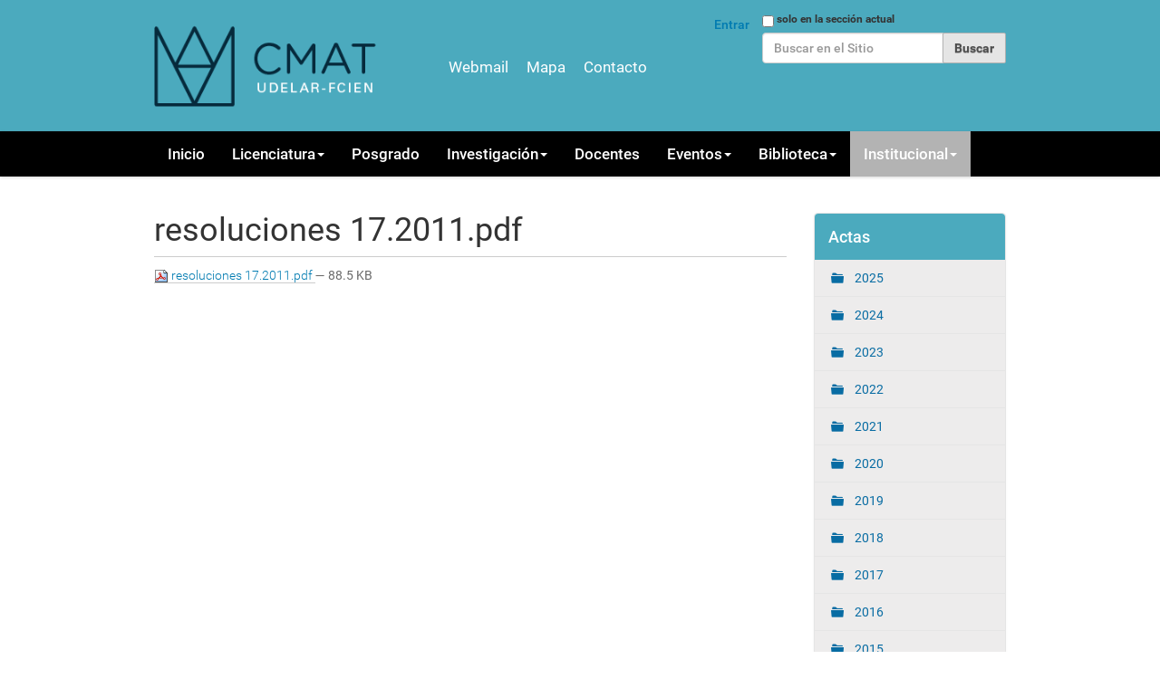

--- FILE ---
content_type: text/html;charset=utf-8
request_url: https://www.cmat.edu.uy/administracion/comisiones/comision-directiva/actas/2011/resoluciones-17-2011.pdf/view
body_size: 32608
content:
<!DOCTYPE html>
<html xmlns="http://www.w3.org/1999/xhtml" lang="es" xml:lang="es">
  <head><meta http-equiv="Content-Type" content="text/html; charset=UTF-8" />
    <title>resoluciones 17.2011.pdf — Centro de Matemática</title>
    <link rel="shortcut icon" type="image/x-icon" href="/++theme++theta/barceloneta-favicon.ico" />
    <link rel="apple-touch-icon" href="/++theme++theta/barceloneta-apple-touch-icon.png" />
    <link rel="apple-touch-icon-precomposed" sizes="144x144" href="/++theme++theta/barceloneta-apple-touch-icon-144x144-precomposed.png" />
    <link rel="apple-touch-icon-precomposed" sizes="114x114" href="/++theme++theta/barceloneta-apple-touch-icon-114x114-precomposed.png" />
    <link rel="apple-touch-icon-precomposed" sizes="72x72" href="/++theme++theta/barceloneta-apple-touch-icon-72x72-precomposed.png" />
    <link rel="apple-touch-icon-precomposed" sizes="57x57" href="/++theme++theta/barceloneta-apple-touch-icon-57x57-precomposed.png" />
    <link rel="apple-touch-icon-precomposed" href="/++theme++theta/barceloneta-apple-touch-icon-precomposed.png" />
    <script src="https://ajax.googleapis.com/ajax/libs/jquery/3.1.1/jquery.min.js"></script>
    <script src="https://maxcdn.bootstrapcdn.com/bootstrap/3.3.7/js/bootstrap.min.js"></script>
    <script type="text/x-mathjax-config">
      MathJax.Hub.Config({
        tex2jax: {inlineMath: [['$$','$$'], ['\\(','\\)']]}
          });
    </script>
    <script type="text/javascript" async="" src="https://cdnjs.cloudflare.com/ajax/libs/mathjax/2.7.5/latest.js?config=TeX-MML-AM_CHTML"></script>
  <meta name="DC.date.modified" content="2019-10-12T00:41:48-03:00" /><meta name="DC.format" content="application/pdf" /><meta name="DC.type" content="Archivo" /><meta name="DC.date.created" content="2019-10-12T00:41:48-03:00" /><meta content="summary" name="twitter:card" /><meta content="Centro de Matemática" property="og:site_name" /><meta content="resoluciones 17.2011.pdf" property="og:title" /><meta content="website" property="og:type" /><meta content="" property="og:description" /><meta content="https://www.cmat.edu.uy/administracion/comisiones/comision-directiva/actas/2011/resoluciones-17-2011.pdf/view" property="og:url" /><meta content="https://www.cmat.edu.uy/@@site-logo/log-cmat.png" property="og:image" /><meta content="image/png" property="og:image:type" /><meta name="viewport" content="width=device-width, initial-scale=1.0" /><meta name="generator" content="Plone - http://plone.com" /><link rel="canonical" href="https://www.cmat.edu.uy/administracion/comisiones/comision-directiva/actas/2011/resoluciones-17-2011.pdf" /><link rel="search" href="https://www.cmat.edu.uy/@@search" title="Buscar en este sitio" /><link rel="stylesheet" type="text/css" href="https://www.cmat.edu.uy/++plone++production/++unique++2019-07-16T11:32:52.767907/default.css" data-bundle="production" /><link rel="stylesheet" type="text/css" href="https://www.cmat.edu.uy/++plone++static/++unique++2018-04-04%2014%3A25%3A00.387343/collective-behavior-banner-compiled.css" data-bundle="collective-behavior-banner" /><link rel="stylesheet" type="text/css" href="https://www.cmat.edu.uy/++plone++static/++unique++2019-05-09%2014%3A09%3A39.267348/plone-compiled.css" data-bundle="plone" /><link rel="stylesheet" type="text/css" href="https://www.cmat.edu.uy/yafowil.plone.css?version=None" data-bundle="yafowil" /><link rel="stylesheet" type="text/css" href="https://www.cmat.edu.uy/++plone++static/++unique++2019-03-19%2014%3A26%3A04.579822/collective.tiles.collection-compiled.css" data-bundle="collective.tiles.collection" /><link rel="stylesheet" type="text/css" href="https://www.cmat.edu.uy//++theme++theta/less/theme-compiled.css" data-bundle="diazo" /><script type="text/javascript">PORTAL_URL = 'https://www.cmat.edu.uy';</script><script type="text/javascript" src="https://www.cmat.edu.uy/++plone++production/++unique++2019-07-16T11:32:52.767907/default.js" data-bundle="production"></script><script type="text/javascript" src="https://www.cmat.edu.uy/++plone++static/++unique++2018-04-04%2014%3A25%3A00.387343/responsiveslides-min-compiled.js" data-bundle="collective-behavior-banner"></script><script type="text/javascript" src="https://www.cmat.edu.uy/++plone++static/++unique++2019-05-09%2014%3A09%3A39.267348/plone-compiled.js" data-bundle="plone"></script><script type="text/javascript" src="https://www.cmat.edu.uy/yafowil.plone.js?version=None" data-bundle="yafowil"></script><script type="text/javascript" src="https://www.cmat.edu.uy/++plone++static/++unique++2019-03-19%2014%3A26%3A04.579822/collective.tiles.collection-compiled.js" data-bundle="collective.tiles.collection"></script></head>
  <body id="visual-portal-wrapper" class="frontend icons-on portaltype-file section-administracion site-cmatweb subsection-comisiones subsection-comisiones-comision-directiva subsection-comisiones-comision-directiva-actas template-file_view thumbs-on userrole-anonymous viewpermission-view" dir="ltr" data-i18ncatalogurl="https://www.cmat.edu.uy/plonejsi18n" data-view-url="https://www.cmat.edu.uy/administracion/comisiones/comision-directiva/actas/2011/resoluciones-17-2011.pdf/view" data-pat-plone-modal="{&quot;actionOptions&quot;: {&quot;displayInModal&quot;: false}}" data-portal-url="https://www.cmat.edu.uy" data-pat-pickadate="{&quot;date&quot;: {&quot;selectYears&quot;: 200}, &quot;time&quot;: {&quot;interval&quot;: 5 } }" data-base-url="https://www.cmat.edu.uy/administracion/comisiones/comision-directiva/actas/2011/resoluciones-17-2011.pdf"><div class="outer-wrapper">
      <header id="content-header">
        <div class="container">
          
      <div id="portal-header">
    <a id="portal-logo" title="Centro de Matemátcia" href="https://www.cmat.edu.uy">
    <img src="https://www.cmat.edu.uy/@@site-logo/log-cmat.png" alt="Centro de Matemática" title="Centro de Matemática" /></a>

<div id="portal-searchbox">

    <form id="searchGadget_form" action="https://www.cmat.edu.uy/@@search" role="search" data-pat-livesearch="ajaxUrl:https://www.cmat.edu.uy/@@ajax-search" class="pat-livesearch">

        <div class="LSBox">
        <label class="hiddenStructure" for="searchGadget">Buscar</label>
             
        <div class="searchSection">
            <input id="searchbox_currentfolder_only" class="noborder" type="checkbox" name="path" value="/cmatweb/administracion/comisiones/comision-directiva/actas/2011" />
            <label for="searchbox_currentfolder_only" style="cursor: pointer">solo en la sección actual</label>
        </div>
             
        <input name="SearchableText" type="text" size="18" id="searchGadget" title="Buscar en el Sitio" placeholder="Buscar en el Sitio" class="searchField" />

        <input class="searchButton" type="submit" value="Buscar" />

         </div>
    </form>

    <div id="portal-advanced-search" class="hiddenStructure">
        <a href="https://www.cmat.edu.uy/@@search">Búsqueda Avanzada…</a>
    </div>

</div>



<div id="portal-anontools">
  <ul>
    <li>
      
          <a title="Entrar" data-pat-plone-modal="{&quot;prependContent&quot;: &quot;.portalMessage&quot;, &quot;title&quot;: &quot;Log in&quot;, &quot;width&quot;: &quot;26em&quot;}" id="personaltools-login" href="https://www.cmat.edu.uy/login" class="pat-plone-modal">Entrar</a>
      
    </li>
  </ul>
</div>



<div id="headmenu" class="headmenu">
<ul class="plone-navbar-nav plone-nav">
  <li>
    <a href="https://webmail.cmat.edu.uy" target="_blank" title="Cliente de correo webmail del CMat">
      Webmail
  </a></li>
  <li>  	
  	<a href="https://www.cmat.edu.uy/mapa" title="Mapa de locación del instituto">Mapa</a>
  </li>
  <li>  	
  	<a href="https://www.cmat.edu.uy/contact-info" title="Formulario de contacto">Contacto</a>
  </li>
</ul>
</div>
</div>

    
          
        </div>
      </header>
      <div id="mainnavigation-wrapper">
        <div id="mainnavigation">

  <p class="hiddenStructure">Navegación</p>
  <nav class="plone-navbar navbar" id="portal-globalnav-wrapper">
    <div class="container">

      <div class="plone-navbar-header navbar-header">
        <button type="button" class="plone-navbar-toggle navbar-toggle collapsed" data-toggle="collapse" data-target="#portal-globalnav-collapse" aria-expanded="false">
          <span class="sr-only">Toggle navigation</span>
          <span class="icon-bar"></span>
          <span class="icon-bar"></span>
          <span class="icon-bar"></span>
        </button>
      </div>

      <div class="plone-collapse plone-navbar-collapse collapse navbar-collapse" id="portal-globalnav-collapse">
        <ul id="portal-globalnav" class="plone-nav plone-navbar-nav navTreeRoot nav navbar-nav">
            
              <li id="portaltab-index_html" class="menu-position-1">
                  
                  <a href="https://www.cmat.edu.uy" title="" class="no-dropdown">Inicio</a>

                  
              </li>
            
              <li id="portaltab-licenciatura" class="menu-position-2 hasDropDown dropdown">
                  <a href="https://www.cmat.edu.uy/licenciatura" title="Információn referente a la carrera de licenciatura, cursos de grado y posgrado Planes de estudio" class="dropdown-toggle state-published" role="button" aria-haspopup="true" aria-expanded="false">Licenciatura<span class="opener"><span class="caret"></span></span></a>
                  

                  
                  <ul class="submenu dropdown-menu navTreeLevel0">
                  <li class="menu-position-1">
    <a class="clearfix state-published" title="" href="https://www.cmat.edu.uy/licenciatura/futuros-estudiantes">
      <span class="submenu_title">Conocé la licenciatura</span>
      
      
      
    </a>

    

  </li>



  <li class="menu-position-2">
    <a class="clearfix state-published" title="" href="https://www.cmat.edu.uy/licenciatura/estudiantes">
      <span class="submenu_title">Información para estudiantes</span>
      
      
      
    </a>

    

  </li>
                  </ul>
                  
              </li>
            
              <li id="portaltab-posgrado" class="menu-position-3">
                  
                  <a href="https://www.cmat.edu.uy/posgrado" title="" class="no-dropdown state-published">Posgrado</a>

                  
              </li>
            
              <li id="portaltab-investigacion" class="menu-position-4 hasDropDown dropdown">
                  <a href="https://www.cmat.edu.uy/investigacion" title="" class="dropdown-toggle state-published" role="button" aria-haspopup="true" aria-expanded="false">Investigación<span class="opener"><span class="caret"></span></span></a>
                  

                  
                  <ul class="submenu dropdown-menu navTreeLevel0">
                  <li class="menu-position-1">
    <a class="clearfix state-published" title="" href="https://www.cmat.edu.uy/investigacion/sistemas-dinamicos-y-geometria">
      <span class="submenu_title">Sistemas Dinámicos</span>
      
      
      
    </a>

    

  </li>



  <li class="menu-position-2">
    <a class="clearfix state-published" title="" href="https://www.cmat.edu.uy/investigacion/probabilidad-y-estadistica">
      <span class="submenu_title">Probabilidad y Estadística</span>
      
      
      
    </a>

    

  </li>



  <li class="menu-position-3">
    <a class="clearfix state-published" title="" href="https://www.cmat.edu.uy/investigacion/agebra-y-geometria">
      <span class="submenu_title">Algebra y Geometría</span>
      
      
      
    </a>

    

  </li>



  <li class="menu-position-4">
    <a class="clearfix state-published" title="Álgebras de operadores" href="https://www.cmat.edu.uy/investigacion/algebras-de-operadores">
      <span class="submenu_title">Álgebras de Operadores</span>
      
      
      
    </a>

    

  </li>



  <li class="menu-position-5">
    <a class="clearfix state-published" title="" href="https://www.cmat.edu.uy/investigacion/teoria-de-gauge-y-relatividad-general">
      <span class="submenu_title">Teoría de Gauge y Relatividad General</span>
      
      
      
    </a>

    

  </li>
                  </ul>
                  
              </li>
            
              <li id="portaltab-docentes" class="menu-position-5">
                  
                  <a href="https://www.cmat.edu.uy/docentes" title="" class="no-dropdown state-published">Docentes</a>

                  
              </li>
            
              <li id="portaltab-eventos" class="menu-position-6 hasDropDown dropdown">
                  <a href="https://www.cmat.edu.uy/eventos" title="Eventos del Sitio" class="dropdown-toggle state-published" role="button" aria-haspopup="true" aria-expanded="false">Eventos<span class="opener"><span class="caret"></span></span></a>
                  

                  
                  <ul class="submenu dropdown-menu navTreeLevel0">
                  <li class="menu-position-1">
    <a class="clearfix state-published" title="" href="https://www.cmat.edu.uy/eventos/seminarios">
      <span class="submenu_title">Seminarios</span>
      
      
      
    </a>

    

  </li>



  <li class="menu-position-2 dropdown-submenu">
    <a class="clearfix state-published hasDropDown" title="" href="https://www.cmat.edu.uy/eventos/seminarios-de-estudio">
      <span class="submenu_title">Seminarios de grado</span>
      
      
      <span class="opener"><span class="caret"></span></span>
    </a>

    <ul class="submenu dropdown-menu navTree navTreeLevel1">
      




  <li class="menu-position-1">
    <a class="clearfix state-published" title="" href="https://www.cmat.edu.uy/eventos/seminarios-de-estudio/segundo-semestre-2023">
      <span class="submenu_title">Semestre par 2023</span>
      
      
      
    </a>

    

  </li>



  <li class="menu-position-2">
    <a class="clearfix state-published" title="" href="https://www.cmat.edu.uy/eventos/seminarios-de-estudio/2024-semestre-impar">
      <span class="submenu_title">Semestre impar 2024</span>
      
      
      
    </a>

    

  </li>



  <li class="menu-position-3">
    <a class="clearfix state-published" title="" href="https://www.cmat.edu.uy/eventos/seminarios-de-estudio/semestre-impar-2024">
      <span class="submenu_title">Semestre par 2024</span>
      
      
      
    </a>

    

  </li>



  <li class="menu-position-4">
    <a class="clearfix state-published" title="" href="https://www.cmat.edu.uy/eventos/seminarios-de-estudio/semestre-impar-2025">
      <span class="submenu_title">Semestre impar 2025</span>
      
      
      
    </a>

    

  </li>



  <li class="menu-position-5">
    <a class="clearfix state-published" title="" href="https://www.cmat.edu.uy/eventos/seminarios-de-estudio/semestre-par-2025">
      <span class="submenu_title">Semestre par 2025</span>
      
      
      
    </a>

    

  </li>





    </ul>

  </li>
                  </ul>
                  
              </li>
            
              <li id="portaltab-biblioteca" class="menu-position-7 hasDropDown dropdown">
                  <a href="https://www.cmat.edu.uy/biblioteca" title="" class="dropdown-toggle state-published" role="button" aria-haspopup="true" aria-expanded="false">Biblioteca<span class="opener"><span class="caret"></span></span></a>
                  

                  
                  <ul class="submenu dropdown-menu navTreeLevel0">
                  <li class="menu-position-1">
    <a class="clearfix state-published" title="" href="https://www.cmat.edu.uy/biblioteca/suscripciones-1">
      <span class="submenu_title">Suscripciones</span>
      
      
      
    </a>

    

  </li>



  <li class="menu-position-2">
    <a class="clearfix state-published" title="Lista de revistas en el portal Timbó" href="https://www.cmat.edu.uy/biblioteca/suscripciones">
      <span class="submenu_title">Matemática en Timbó</span>
      
      
      
    </a>

    

  </li>



  <li class="menu-position-3 dropdown-submenu">
    <a class="clearfix state-published hasDropDown" title="Monografías y Tesis de a licenciatura de matemática" href="https://www.cmat.edu.uy/biblioteca/monografias-y-tesis">
      <span class="submenu_title">Monografias y Tesis</span>
      
      
      <span class="opener"><span class="caret"></span></span>
    </a>

    <ul class="submenu dropdown-menu navTree navTreeLevel1">
      




  <li class="menu-position-1">
    <a class="clearfix state-published" title="" href="https://www.cmat.edu.uy/biblioteca/monografias-y-tesis/monografias">
      <span class="submenu_title">Monografias de grado</span>
      
      
      
    </a>

    

  </li>



  <li class="menu-position-2">
    <a class="clearfix state-published" title="" href="https://www.cmat.edu.uy/biblioteca/monografias-y-tesis/tesis-doctorado">
      <span class="submenu_title">Tesis de Doctorado</span>
      
      
      
    </a>

    

  </li>



  <li class="menu-position-3">
    <a class="clearfix state-published" title="" href="https://www.cmat.edu.uy/biblioteca/monografias-y-tesis/tesis-de-maestria">
      <span class="submenu_title">Tesis de Maestría</span>
      
      
      
    </a>

    

  </li>





    </ul>

  </li>
                  </ul>
                  
              </li>
            
              <li id="portaltab-administracion" class="menu-position-8 hasDropDown dropdown selected active">
                  <a href="https://www.cmat.edu.uy/administracion" title="" class="dropdown-toggle state-published" role="button" aria-haspopup="true" aria-expanded="false">Institucional<span class="opener"><span class="caret"></span></span></a>
                  

                  
                  <ul class="submenu dropdown-menu navTreeLevel0">
                  <li class="menu-position-1 dropdown-submenu selected active">
    <a class="clearfix state-published hasDropDown" title="" href="https://www.cmat.edu.uy/administracion/comisiones">
      <span class="submenu_title">Comisiones</span>
      
      
      <span class="opener"><span class="caret"></span></span>
    </a>

    <ul class="submenu dropdown-menu navTree navTreeLevel1">
      




  <li class="menu-position-1 dropdown-submenu selected active">
    <a class="clearfix state-published hasDropDown" title="Comisión Directiva" href="https://www.cmat.edu.uy/administracion/comisiones/comision-directiva">
      <span class="submenu_title">Directiva</span>
      
      
      <span class="opener"><span class="caret"></span></span>
    </a>

    <ul class="submenu dropdown-menu navTree navTreeLevel2">
      




  <li class="menu-position-1 selected active">
    <a class="clearfix state-published" title="Actas de la comisión directiva." href="https://www.cmat.edu.uy/administracion/comisiones/comision-directiva/actas">
      <span class="submenu_title">Actas</span>
      
      
      
    </a>

    

  </li>





    </ul>

  </li>



  <li class="menu-position-2 dropdown-submenu">
    <a class="clearfix state-published hasDropDown" title="Comisión de Carrera" href="https://www.cmat.edu.uy/administracion/comisiones/comision-de-carrera">
      <span class="submenu_title">Carrera</span>
      
      
      <span class="opener"><span class="caret"></span></span>
    </a>

    <ul class="submenu dropdown-menu navTree navTreeLevel2">
      




  <li class="menu-position-1">
    <a class="clearfix state-published" title="Actas de la Comisión de Carrera" href="https://www.cmat.edu.uy/administracion/comisiones/comision-de-carrera/actas">
      <span class="submenu_title">Actas</span>
      
      
      
    </a>

    

  </li>





    </ul>

  </li>



  <li class="menu-position-3">
    <a class="clearfix state-published" title="" href="http://www.cmat.edu.uy/administracion/comisiones">
      <span class="submenu_title">Otras</span>
      
      
      
    </a>

    

  </li>





    </ul>

  </li>



  <li class="menu-position-2">
    <a class="clearfix state-published" title="" href="https://www.cmat.edu.uy/administracion/red">
      <span class="submenu_title">Red</span>
      
      
      
    </a>

    

  </li>



  <li class="menu-position-3 dropdown-submenu">
    <a class="clearfix state-published hasDropDown" title="Tutoriales web-cmat" href="https://www.cmat.edu.uy/administracion/tutoriales">
      <span class="submenu_title">Tutoriales</span>
      
      
      <span class="opener"><span class="caret"></span></span>
    </a>

    <ul class="submenu dropdown-menu navTree navTreeLevel1">
      




  <li class="menu-position-1">
    <a class="clearfix state-published" title="" href="https://www.cmat.edu.uy/administracion/tutoriales/nextcloud">
      <span class="submenu_title">Nextcloud</span>
      
      
      
    </a>

    

  </li>



  <li class="menu-position-2">
    <a class="clearfix state-published" title="" href="https://www.cmat.edu.uy/administracion/tutoriales/seminarios">
      <span class="submenu_title">Seminarios</span>
      
      
      
    </a>

    

  </li>



  <li class="menu-position-3">
    <a class="clearfix state-published" title="" href="https://www.cmat.edu.uy/administracion/tutoriales/eduroam">
      <span class="submenu_title">Eduroam</span>
      
      
      
    </a>

    

  </li>





    </ul>

  </li>
                  </ul>
                  
              </li>
            
        </ul>
      </div>
    </div>
  </nav>


</div>
      </div>
      
      <div id="above-content-wrapper">
          <div id="viewlet-above-content">
</div>
      </div>
      <div class="container">
        <div class="row">
          <aside id="global_statusmessage">
      

      <div>
      </div>
    </aside>
        </div>
        <main id="main-container" class="row row-offcanvas row-offcanvas-right">
          <div id="column1-container">
          </div>
          

    

    <div class="col-xs-12 col-sm-12 col-md-9">
      <div class="row">
        <div class="col-xs-12 col-sm-12">
          <article id="content">

          

          <header>
            <div id="viewlet-above-content-title"><span id="social-tags-body" style="display: none" itemscope="" itemtype="http://schema.org/WebPage">
  <span itemprop="name">resoluciones 17.2011.pdf</span>
  <span itemprop="description"></span>
  <span itemprop="url">https://www.cmat.edu.uy/administracion/comisiones/comision-directiva/actas/2011/resoluciones-17-2011.pdf/view</span>
  <span itemprop="image">https://www.cmat.edu.uy/@@site-logo/log-cmat.png</span>
</span>
</div>
            
                <h1 class="documentFirstHeading">resoluciones 17.2011.pdf</h1>
            
            <div id="viewlet-below-content-title">

</div>

            
                
            
          </header>

          <div id="viewlet-above-content-body"></div>
          <div id="content-core">
            

  <p>
    <a href="https://www.cmat.edu.uy/administracion/comisiones/comision-directiva/actas/2011/resoluciones-17-2011.pdf/@@download/file/resoluciones 17.2011.pdf">
      <img border="0" src="++resource++mimetype.icons/pdf.png" alt="application/pdf" />
      resoluciones 17.2011.pdf
    </a>
    <span class="discreet">— 88.5 KB</span>
  </p>

  

  

  



          </div>
          <div id="viewlet-below-content-body">



    <div class="visualClear"><!-- --></div>

    <div class="documentActions">
        

        

    </div>

</div>

          
        </article>
        </div>
      </div>
      <footer class="row">
        <div class="col-xs-12 col-sm-12">
          <div id="viewlet-below-content">




</div>
        </div>
      </footer>
    </div>
  
          <div class="col-xs-12 col-sm-12 col-md-3 sidebar-offcanvas" role="complementary">
        <aside id="portal-column-two">
          <div class="portletWrapper" id="portletwrapper-706c6f6e652e7269676874636f6c756d6e0a636f6e746578740a2f636d61747765622f61646d696e697374726163696f6e2f636f6d6973696f6e65732f636f6d6973696f6e2d6469726563746976610a6163746173" data-portlethash="706c6f6e652e7269676874636f6c756d6e0a636f6e746578740a2f636d61747765622f61646d696e697374726163696f6e2f636f6d6973696f6e65732f636f6d6973696f6e2d6469726563746976610a6163746173">
<aside class="portlet portletNavigationTree" role="navigation">

    <header class="portletHeader">
        <a href="https://www.cmat.edu.uy/administracion/comisiones/comision-directiva/actas" class="tile">Actas</a>
    </header>

    <nav class="portletContent lastItem">
        <ul class="navTree navTreeLevel0">
            
            



<li class="navTreeItem visualNoMarker navTreeFolderish section-2025">

    

        <a href="https://www.cmat.edu.uy/administracion/comisiones/comision-directiva/actas/2025" title="Actas de la Comisión Directiva del año 2025" class="state-published navTreeFolderish contenttype-folder">

             

            

            2025
        </a>
        

    
</li>

<li class="navTreeItem visualNoMarker navTreeFolderish section-2024">

    

        <a href="https://www.cmat.edu.uy/administracion/comisiones/comision-directiva/actas/2024" title="Actas de la Comisión Directiva del año 2024" class="state-published navTreeFolderish contenttype-folder">

             

            

            2024
        </a>
        

    
</li>

<li class="navTreeItem visualNoMarker navTreeFolderish section-2023">

    

        <a href="https://www.cmat.edu.uy/administracion/comisiones/comision-directiva/actas/2023" title="Actas de la Comisión Directiva del año 2023" class="state-published navTreeFolderish contenttype-folder">

             

            

            2023
        </a>
        

    
</li>

<li class="navTreeItem visualNoMarker navTreeFolderish section-2022">

    

        <a href="https://www.cmat.edu.uy/administracion/comisiones/comision-directiva/actas/2022" title="Actas de la Comisión Directiva del año 2022" class="state-published navTreeFolderish contenttype-folder">

             

            

            2022
        </a>
        

    
</li>

<li class="navTreeItem visualNoMarker navTreeFolderish section-2021">

    

        <a href="https://www.cmat.edu.uy/administracion/comisiones/comision-directiva/actas/2021" title="Actas de la Comisión Directiva del año 2021" class="state-published navTreeFolderish contenttype-folder">

             

            

            2021
        </a>
        

    
</li>

<li class="navTreeItem visualNoMarker navTreeFolderish section-2020">

    

        <a href="https://www.cmat.edu.uy/administracion/comisiones/comision-directiva/actas/2020" title="Actas de la Comisión Directiva del año 2020" class="state-published navTreeFolderish contenttype-folder">

             

            

            2020
        </a>
        

    
</li>

<li class="navTreeItem visualNoMarker navTreeFolderish section-2019">

    

        <a href="https://www.cmat.edu.uy/administracion/comisiones/comision-directiva/actas/2019" title="Actas de la Comisión Directiva del año 2019" class="state-published navTreeFolderish contenttype-folder">

             

            

            2019
        </a>
        

    
</li>

<li class="navTreeItem visualNoMarker navTreeFolderish section-2018">

    

        <a href="https://www.cmat.edu.uy/administracion/comisiones/comision-directiva/actas/2018" title="Actas de la Comisión Directiva del año 2018" class="state-published navTreeFolderish contenttype-folder">

             

            

            2018
        </a>
        

    
</li>

<li class="navTreeItem visualNoMarker navTreeFolderish section-2017">

    

        <a href="https://www.cmat.edu.uy/administracion/comisiones/comision-directiva/actas/2017" title="Actas de la Comisión Directiva del año 2017" class="state-published navTreeFolderish contenttype-folder">

             

            

            2017
        </a>
        

    
</li>

<li class="navTreeItem visualNoMarker navTreeFolderish section-2016">

    

        <a href="https://www.cmat.edu.uy/administracion/comisiones/comision-directiva/actas/2016" title="Actas de la comisión directiva 2016" class="state-published navTreeFolderish contenttype-folder">

             

            

            2016
        </a>
        

    
</li>

<li class="navTreeItem visualNoMarker navTreeFolderish section-2015">

    

        <a href="https://www.cmat.edu.uy/administracion/comisiones/comision-directiva/actas/2015" title="Actas de la Comisión Directiva del año 2015" class="state-published navTreeFolderish contenttype-folder">

             

            

            2015
        </a>
        

    
</li>

<li class="navTreeItem visualNoMarker navTreeFolderish section-2014">

    

        <a href="https://www.cmat.edu.uy/administracion/comisiones/comision-directiva/actas/2014" title="Actas de la Comisión Directiva del año 2014" class="state-published navTreeFolderish contenttype-folder">

             

            

            2014
        </a>
        

    
</li>

<li class="navTreeItem visualNoMarker navTreeFolderish section-2013">

    

        <a href="https://www.cmat.edu.uy/administracion/comisiones/comision-directiva/actas/2013" title="Actas de la Comisión Directiva del año 2013" class="state-published navTreeFolderish contenttype-folder">

             

            

            2013
        </a>
        

    
</li>

<li class="navTreeItem visualNoMarker navTreeFolderish section-2012">

    

        <a href="https://www.cmat.edu.uy/administracion/comisiones/comision-directiva/actas/2012" title="Actas de la Comisión Directiva del año 2012" class="state-published navTreeFolderish contenttype-folder">

             

            

            2012
        </a>
        

    
</li>

<li class="navTreeItem visualNoMarker navTreeItemInPath navTreeFolderish section-2011">

    

        <a href="https://www.cmat.edu.uy/administracion/comisiones/comision-directiva/actas/2011" title="Actas de la Comisión Directiva del año 2011" class="state-published navTreeItemInPath navTreeFolderish contenttype-folder">

             

            

            2011
        </a>
        
            
        

    
</li>

<li class="navTreeItem visualNoMarker navTreeFolderish section-2010">

    

        <a href="https://www.cmat.edu.uy/administracion/comisiones/comision-directiva/actas/2010" title="Actas de la Comisión Directiva del año 2010" class="state-published navTreeFolderish contenttype-folder">

             

            

            2010
        </a>
        

    
</li>

<li class="navTreeItem visualNoMarker navTreeFolderish section-2009">

    

        <a href="https://www.cmat.edu.uy/administracion/comisiones/comision-directiva/actas/2009" title="Actas de la Comisión Directiva del año 2009" class="state-published navTreeFolderish contenttype-folder">

             

            

            2009
        </a>
        

    
</li>

<li class="navTreeItem visualNoMarker navTreeFolderish section-2008">

    

        <a href="https://www.cmat.edu.uy/administracion/comisiones/comision-directiva/actas/2008" title="Actas de la Comisión Directiva del año 2008" class="state-published navTreeFolderish contenttype-folder">

             

            

            2008
        </a>
        

    
</li>

<li class="navTreeItem visualNoMarker navTreeFolderish section-2007">

    

        <a href="https://www.cmat.edu.uy/administracion/comisiones/comision-directiva/actas/2007" title="Actas de la Comisión Directiva del año 2007" class="state-published navTreeFolderish contenttype-folder">

             

            

            2007
        </a>
        

    
</li>

<li class="navTreeItem visualNoMarker navTreeFolderish section-2006">

    

        <a href="https://www.cmat.edu.uy/administracion/comisiones/comision-directiva/actas/2006" title="Actas de la Comisión Directiva del año 2006" class="state-published navTreeFolderish contenttype-folder">

             

            

            2006
        </a>
        

    
</li>




        </ul>
    </nav>
</aside>


</div>
        </aside>
      </div>
        </main><!--/row-->
      </div><!--/container-->
    </div><!--/outer-wrapper --><footer id="portal-footer-wrapper">
      <div class="container" id="portal-footer"></div>
    </footer><script>
  (function(i,s,o,g,r,a,m){i['GoogleAnalyticsObject']=r;i[r]=i[r]||function(){
  (i[r].q=i[r].q||[]).push(arguments)},i[r].l=1*new Date();a=s.createElement(o),
  m=s.getElementsByTagName(o)[0];a.async=1;a.src=g;m.parentNode.insertBefore(a,m)
  })(window,document,'script','https://www.google-analytics.com/analytics.js','ga');

  ga('create', 'UA-101055360-1', 'auto');
  ga('send', 'pageview');

</script></body>
</html>

--- FILE ---
content_type: application/javascript; charset=utf-8
request_url: https://www.cmat.edu.uy/yafowil.plone.js?version=None
body_size: 14593
content:

/* yafowil.plone: js */

/* 
 * yafowil dict widget
 * 
 * Requires: jquery
 * Optional: bdajax
 */

if (typeof(window['yafowil']) == "undefined") yafowil = {};

(function($) {

    $(document).ready(function() {
        // initial binding
        yafowil.dict.binder();

        // add after ajax binding if bdajax present
        if (typeof(window['bdajax']) != "undefined") {
            $.extend(bdajax.binders, {
                dictwidget_binder: yafowil.dict.binder
            });
        }

        // add binder to yafowil.widget.array hooks
        if (typeof(window.yafowil['array']) != "undefined") {
            $.extend(yafowil.array.hooks.add, {
                dictwidget_binder: yafowil.dict.binder
            });
        }
    });

    $.extend(yafowil, {

        dict: {

            create_row: function(key_css, val_css) {
                var row = '';
                row += '<tr>';
                row +=   '<td class="key">';
                row +=     '<input type="text" class="' + key_css + '" value="" />';
                row +=   '</td>';
                row +=   '<td class="value">';
                row +=     '<input type="text" class="' + val_css + '" value="" />';
                row +=   '</td>';
                row +=   '<td class="actions">';
                row +=     '<div class="dict_actions">';
                row +=       '<a class="dict_row_add" href="#">';
                row +=         '<span class="icon-plus-sign"> </span>';
                row +=       '</a>';
                row +=       '<a class="dict_row_remove" href="#">';
                row +=         '<span class="icon-minus-sign"> </span>';
                row +=       '</a>';
                row +=       '<a class="dict_row_up" href="#">';
                row +=         '<span class="icon-circle-arrow-up"> </span>';
                row +=       '</a>';
                row +=       '<a class="dict_row_down" href="#">';
                row +=         '<span class="icon-circle-arrow-down"> </span>';
                row +=       '</a>';
                row +=     '</div>';
                row +=   '</td>';
                row += '</tr>';
                return row;
            },

            get_row: function(action) {
                return $(action).parent().parent().parent();
            },

            base_name: function(context) {
                return context.parents('.dictwidget').attr('id');
            },

            reset_indices: function(context) {
                var index = 0;
                var base_name = yafowil.dict.base_name(context);
                base_name = base_name.substring(11, base_name.length);
                var base_id = base_name.replace(/\./g, '-');
                $('tr', context).each(function() {
                    row = $(this);
                    key = $('td.key input', row);
                    key_id = base_id + index + '-key';
                    key_name = base_name + index + '.key';
                    key.attr('id', key_id).attr('name', key_name);
                    value = $('td.value input', row);
                    value_id = base_id + index + '-value';
                    value_name = base_name + index + '.value';
                    value.attr('id', value_id).attr('name', value_name);
                    index++;
                });
                yafowil.dict.binder(context);
            },

            mark_disabled: function(context) {
                context = $(context);
                $('a.dict_row_up', context)
                    .removeClass('dict_row_up_disabled')
                    .first()
                    .addClass('dict_row_up_disabled');
                $('a.dict_row_down', context)
                    .removeClass('dict_row_down_disabled')
                    .last()
                    .addClass('dict_row_down_disabled');
            },

            add_class: function(trigger, name) {
                var table = $(trigger).closest('table');
                classes = table.attr('class').split(' ');
                var idx, css;
                for (idx in classes) {
                    css = classes[idx];
                    if (css.substring(0, name.length) == name) {
                        return css.substring(name.length + 1, css.length);
                    }
                }
                return '';
            },

            binder: function(context) {
                yafowil.dict.mark_disabled(context);
                $('a.dict_row_add', context)
                    .unbind()
                    .bind('click', function(event) {
                        event.preventDefault();
                        var key_css = yafowil.dict.add_class(this, 'key');
                        var val_css = yafowil.dict.add_class(this, 'value');
                        var row = yafowil.dict.get_row(this);
                        var new_row = yafowil.dict.create_row(key_css, val_css);
                        var container = row.parent();
                        if (container.get(0).tagName.toLowerCase() == 'tbody') {
                            row.after(new_row);
                        } else {
                            var table = container.parent();
                            var body = $('tbody', table);
                            container = body;
                            container.prepend(new_row);
                        }
                        yafowil.dict.reset_indices(container);
                    });

                $('a.dict_row_remove', context)
                    .unbind()
                    .bind('click', function(event) {
                        event.preventDefault();
                        var row = yafowil.dict.get_row(this);
                        var container = row.parent();
                        row.remove();
                        yafowil.dict.reset_indices(container);
                    });

                $('a.dict_row_up', context)
                    .unbind()
                    .bind('click', function(event) {
                        event.preventDefault();
                        var row = yafowil.dict.get_row(this);
                        row.insertBefore(row.prev());
                        yafowil.dict.reset_indices(row.parent());
                    });

                $('a.dict_row_down', context)
                    .unbind()
                    .bind('click', function(event) {
                        event.preventDefault();
                        var row = yafowil.dict.get_row(this);
                        row.insertAfter(row.next());
                        yafowil.dict.reset_indices(row.parent());
                    });
            }
        }
    });

})(jQuery);
/* jslint browser: true */
/* global jQuery, yafowil */
/*
 * yafowil array widget
 */

if (window.yafowil === undefined) {
    window.yafowil = {};
}

(function($, yafowil) {
    "use strict";

    $(document).ready(function() {
        // initial binding
        yafowil.array.binder(document);
        
        // add after ajax binding if bdajax present
        if (window.bdajax !== undefined) {
            $.extend(window.bdajax.binders, {
                arraywidget_binder: yafowil.array.binder
            });
        }
    });

    $.extend(yafowil, {

        array: {

            hooks: {
                add: {},
                remove: {},
                up: {},
                down: {}
            },

            container: function(context) {
                return $(context).parents('.array').first();
            },

            template: function(context) {
                var container = yafowil.array.container(context);
                var tmpl = container.children('.arraytemplate').clone();
                return tmpl;
            },

            create_row: function(context) {
                var css = $(context).parents('.array').attr('class');
                var row = '';
                row +=   '<tr>';
                row +=     '<td class="widget">';
                row +=     '</td>';
                if (css.indexOf('array-static') === -1) {
                    row += '<td class="actions">';
                    row +=   '<div class="array_actions">';
                    if (css.indexOf('array-add') > -1) {
                        row += '<a class="array_row_add" href="#">';
                        row +=   '<span class="icon-plus-sign"> </span>';
                        row += '</a>';
                    }
                    if (css.indexOf('array-remove') > -1) {
                        row += '<a class="array_row_remove" href="#">';
                        row +=   '<span class="icon-minus-sign"> </span>';
                        row += '</a>';
                    }
                    if (css.indexOf('array-sort') > -1) {
                        row += '<a class="array_row_up" href="#">';
                        row +=   '<span class="icon-circle-arrow-up"> </span>';
                        row += '</a>';
                        row += '<a class="array_row_down" href="#">';
                        row +=   '<span class="icon-circle-arrow-down"> </span>';
                        row += '</a>';
                    }
                    row +=   '</div>';
                    row += '</td>';
                }
                row +=   '</tr>';
                row = $(row);
                var template = yafowil.array.template(context);
                $('.widget', row).append(template.children());
                return row;
            },

            get_row: function(action) {
                return $(action).parent().parent().parent();
            },

            base_id: function(context) {
                var id = context.parents('.array').first().attr('id');
                return id.substring(6, id.length);
            },

            reset_indices: function(context) {
                var index = 0;
                var base_id = yafowil.array.base_id(context);
                context.children().each(function() {
                    yafowil.array.set_row_index(this, base_id, index++);
                });
                yafowil.array.binder(context);
            },

            set_row_index: function(node, base_id, index) {
                var base_name = base_id.replace(/\-/g, '.');
                var set_index = yafowil.array.set_attr_index;
                var child;
                $(node).children().each(function() {
                    child = $(this);
                    set_index(child, 'id', base_id, index, '-');
                    set_index(child, 'for', base_id, index, '-');
                    set_index(child, 'name', base_name, index, '.');
                    yafowil.array.set_row_index(child, base_id, index);
                });
            },

            set_attr_index: function(node, attr, base, index, delim) {
                var value = node.attr(attr);
                if (value && value.indexOf(base) > -1) {
                    var idx_0 = value.indexOf(base) + base.length + 1;
                    var idx_1 = value.indexOf(delim, idx_0);
                    var pre = value.substring(0, idx_0);
                    var post = '';
                    if (idx_1 > -1) {
                        post = value.substring(idx_1, value.length);
                    }
                    node.attr(attr, pre + index + post);
                }
            },

            mark_disabled: function(context) {
                if (context !== document) {
                    context = $(context).parent();
                } else {
                    context = $(context);
                }
                var up_sel = '> tr > td.actions a.array_row_up';
                var down_sel = '> tr > td.actions a.array_row_down';
                $('tbody:visible', context).each(function() {
                    var body = $(this);
                    $(up_sel, body).removeClass('array_row_up_disabled')
                                   .first()
                                   .addClass('array_row_up_disabled');
                    $(down_sel, body).removeClass('array_row_down_disabled')
                                     .last()
                                     .addClass('array_row_down_disabled');
                });
            },

            binder: function(context) {
                yafowil.array.mark_disabled(context);
                $('a.array_row_add', context)
                    .unbind()
                    .bind('click', function(event) {
                        event.preventDefault();
                        var row = yafowil.array.get_row(this);
                        var new_row = yafowil.array.create_row(this);
                        var container = row.parent();
                        if (container.get(0).tagName.toLowerCase() === 'tbody') {
                            row.after(new_row);
                        } else {
                            var table = container.parent();
                            var body = $('tbody', table).first();
                            container = body;
                            container.prepend(new_row);
                        }
                        yafowil.array.reset_indices(container);
                        for (var name in yafowil.array.hooks.add) {
                            yafowil.array.hooks.add[name](new_row);
                        }
                    });

                $('a.array_row_remove', context)
                    .unbind()
                    .bind('click', function(event) {
                        event.preventDefault();
                        var row = yafowil.array.get_row(this);
                        for (var name in yafowil.array.hooks.remove) {
                            yafowil.array.hooks.remove[name](row);
                        }
                        var container = row.parent();
                        row.remove();
                        yafowil.array.reset_indices(container);
                    });

                $('a.array_row_up', context)
                    .unbind()
                    .bind('click', function(event) {
                        event.preventDefault();
                        var row = yafowil.array.get_row(this);
                        row.insertBefore(row.prev());
                        yafowil.array.reset_indices(row.parent());
                        for (var name in yafowil.array.hooks.up) {
                            yafowil.array.hooks.up[name](row);
                        }
                    });

                $('a.array_row_down', context)
                    .unbind()
                    .bind('click', function(event) {
                        event.preventDefault();
                        var row = yafowil.array.get_row(this);
                        row.insertAfter(row.next());
                        yafowil.array.reset_indices(row.parent());
                        for (var name in yafowil.array.hooks.down) {
                            yafowil.array.hooks.down[name](row);
                        }
                    });
            }
        }
    });

})(jQuery, yafowil);



--- FILE ---
content_type: application/javascript; charset=utf-8
request_url: https://www.cmat.edu.uy/++plone++static/++unique++2019-03-19%2014%3A26%3A04.579822/collective.tiles.collection-compiled.js
body_size: -511
content:
;
define("collective.tiles.collection", function(){});



--- FILE ---
content_type: text/plain
request_url: https://www.google-analytics.com/j/collect?v=1&_v=j102&a=161209803&t=pageview&_s=1&dl=https%3A%2F%2Fwww.cmat.edu.uy%2Fadministracion%2Fcomisiones%2Fcomision-directiva%2Factas%2F2011%2Fresoluciones-17-2011.pdf%2Fview&ul=en-us%40posix&dt=resoluciones%2017.2011.pdf%20%E2%80%94%20Centro%20de%20Matem%C3%A1tica&sr=1280x720&vp=1280x720&_u=IEBAAEABAAAAACAAI~&jid=816168301&gjid=738695466&cid=1799587145.1764698504&tid=UA-101055360-1&_gid=126737524.1764698504&_r=1&_slc=1&z=109197273
body_size: -450
content:
2,cG-BM49T8Y96R